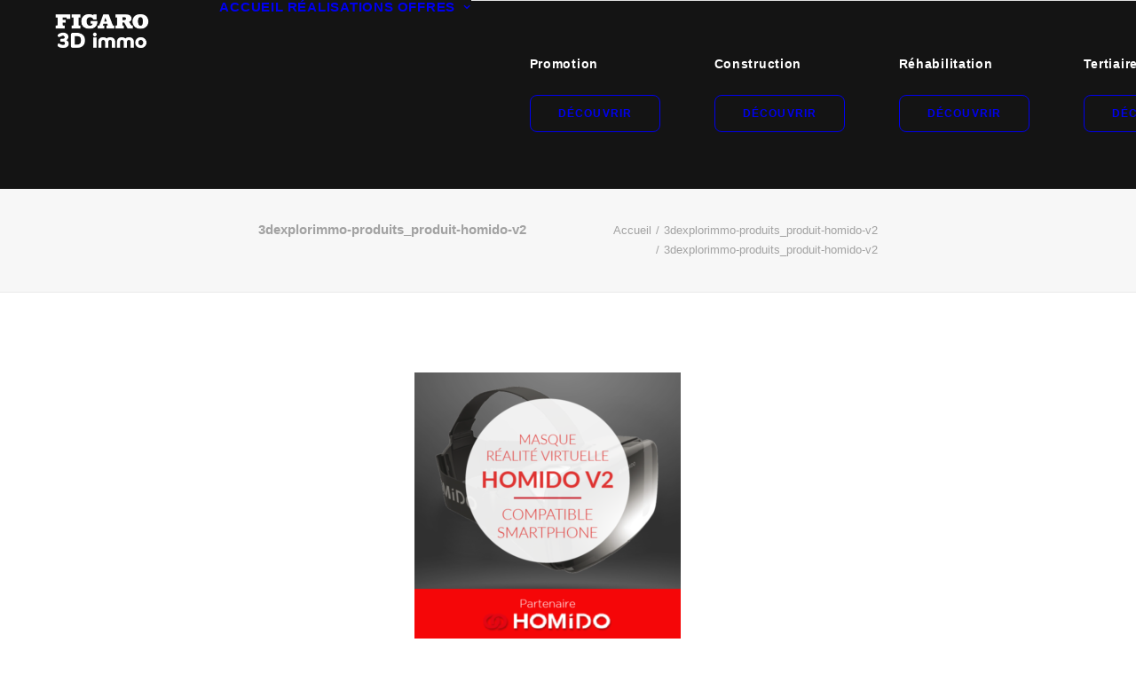

--- FILE ---
content_type: text/html; charset=UTF-8
request_url: https://plan3d.immo/3dexplorimmo-produits_produit-homido-v2/
body_size: 18325
content:
<!DOCTYPE html>
<html class="no-touch" lang="fr-FR" xmlns="http://www.w3.org/1999/xhtml">
<head>
<meta http-equiv="Content-Type" content="text/html; charset=UTF-8">
<meta name="viewport" content="width=device-width, initial-scale=1">
<link rel="profile" href="https://gmpg.org/xfn/11">
<link rel="pingback" href="https://plan3d.immo/xmlrpc.php">
<meta name='robots' content='index, follow, max-image-preview:large, max-snippet:-1, max-video-preview:-1' />

	<!-- This site is optimized with the Yoast SEO plugin v26.7 - https://yoast.com/wordpress/plugins/seo/ -->
	<title>3dexplorimmo-produits_produit-homido-v2 - Figaro 3D Immo</title>
	<link rel="canonical" href="https://plan3d.immo/3dexplorimmo-produits_produit-homido-v2/" />
	<meta property="og:locale" content="fr_FR" />
	<meta property="og:type" content="article" />
	<meta property="og:title" content="3dexplorimmo-produits_produit-homido-v2 - Figaro 3D Immo" />
	<meta property="og:url" content="https://plan3d.immo/3dexplorimmo-produits_produit-homido-v2/" />
	<meta property="og:site_name" content="Figaro 3D Immo" />
	<meta property="article:publisher" content="https://www.facebook.com/plan3dimmo" />
	<meta property="og:image" content="https://plan3d.immo/3dexplorimmo-produits_produit-homido-v2" />
	<meta property="og:image:width" content="600" />
	<meta property="og:image:height" content="600" />
	<meta property="og:image:type" content="image/png" />
	<meta name="twitter:card" content="summary_large_image" />
	<meta name="twitter:site" content="@plan3Dimmo" />
	<script type="application/ld+json" class="yoast-schema-graph">{"@context":"https://schema.org","@graph":[{"@type":"WebPage","@id":"https://plan3d.immo/3dexplorimmo-produits_produit-homido-v2/","url":"https://plan3d.immo/3dexplorimmo-produits_produit-homido-v2/","name":"3dexplorimmo-produits_produit-homido-v2 - Figaro 3D Immo","isPartOf":{"@id":"https://plan3d.immo/#website"},"primaryImageOfPage":{"@id":"https://plan3d.immo/3dexplorimmo-produits_produit-homido-v2/#primaryimage"},"image":{"@id":"https://plan3d.immo/3dexplorimmo-produits_produit-homido-v2/#primaryimage"},"thumbnailUrl":"https://plan3d.immo/wp-content/uploads/2017/08/3dexplorimmo-produits_produit-homido-v2-1.png","datePublished":"2017-08-07T10:03:11+00:00","inLanguage":"fr-FR","potentialAction":[{"@type":"ReadAction","target":["https://plan3d.immo/3dexplorimmo-produits_produit-homido-v2/"]}]},{"@type":"ImageObject","inLanguage":"fr-FR","@id":"https://plan3d.immo/3dexplorimmo-produits_produit-homido-v2/#primaryimage","url":"https://plan3d.immo/wp-content/uploads/2017/08/3dexplorimmo-produits_produit-homido-v2-1.png","contentUrl":"https://plan3d.immo/wp-content/uploads/2017/08/3dexplorimmo-produits_produit-homido-v2-1.png","width":600,"height":600},{"@type":"WebSite","@id":"https://plan3d.immo/#website","url":"https://plan3d.immo/","name":"Figaro 3D Immo","description":"Plan 3D et Visite Virtuelle 3D immobilier pour vendre rapidement vos biens","potentialAction":[{"@type":"SearchAction","target":{"@type":"EntryPoint","urlTemplate":"https://plan3d.immo/?s={search_term_string}"},"query-input":{"@type":"PropertyValueSpecification","valueRequired":true,"valueName":"search_term_string"}}],"inLanguage":"fr-FR"}]}</script>
	<!-- / Yoast SEO plugin. -->


<link rel="alternate" type="application/rss+xml" title="Figaro 3D Immo &raquo; Flux" href="https://plan3d.immo/feed/" />
<link rel="alternate" type="application/rss+xml" title="Figaro 3D Immo &raquo; Flux des commentaires" href="https://plan3d.immo/comments/feed/" />
<link rel="alternate" type="application/rss+xml" title="Figaro 3D Immo &raquo; 3dexplorimmo-produits_produit-homido-v2 Flux des commentaires" href="https://plan3d.immo/feed/?attachment_id=12847" />
<link rel="alternate" title="oEmbed (JSON)" type="application/json+oembed" href="https://plan3d.immo/wp-json/oembed/1.0/embed?url=https%3A%2F%2Fplan3d.immo%2F3dexplorimmo-produits_produit-homido-v2%2F" />
<link rel="alternate" title="oEmbed (XML)" type="text/xml+oembed" href="https://plan3d.immo/wp-json/oembed/1.0/embed?url=https%3A%2F%2Fplan3d.immo%2F3dexplorimmo-produits_produit-homido-v2%2F&#038;format=xml" />
<style id='wp-img-auto-sizes-contain-inline-css' type='text/css'>
img:is([sizes=auto i],[sizes^="auto," i]){contain-intrinsic-size:3000px 1500px}
/*# sourceURL=wp-img-auto-sizes-contain-inline-css */
</style>
<style id='wp-emoji-styles-inline-css' type='text/css'>

	img.wp-smiley, img.emoji {
		display: inline !important;
		border: none !important;
		box-shadow: none !important;
		height: 1em !important;
		width: 1em !important;
		margin: 0 0.07em !important;
		vertical-align: -0.1em !important;
		background: none !important;
		padding: 0 !important;
	}
/*# sourceURL=wp-emoji-styles-inline-css */
</style>
<style id='wp-block-library-inline-css' type='text/css'>
:root{--wp-block-synced-color:#7a00df;--wp-block-synced-color--rgb:122,0,223;--wp-bound-block-color:var(--wp-block-synced-color);--wp-editor-canvas-background:#ddd;--wp-admin-theme-color:#007cba;--wp-admin-theme-color--rgb:0,124,186;--wp-admin-theme-color-darker-10:#006ba1;--wp-admin-theme-color-darker-10--rgb:0,107,160.5;--wp-admin-theme-color-darker-20:#005a87;--wp-admin-theme-color-darker-20--rgb:0,90,135;--wp-admin-border-width-focus:2px}@media (min-resolution:192dpi){:root{--wp-admin-border-width-focus:1.5px}}.wp-element-button{cursor:pointer}:root .has-very-light-gray-background-color{background-color:#eee}:root .has-very-dark-gray-background-color{background-color:#313131}:root .has-very-light-gray-color{color:#eee}:root .has-very-dark-gray-color{color:#313131}:root .has-vivid-green-cyan-to-vivid-cyan-blue-gradient-background{background:linear-gradient(135deg,#00d084,#0693e3)}:root .has-purple-crush-gradient-background{background:linear-gradient(135deg,#34e2e4,#4721fb 50%,#ab1dfe)}:root .has-hazy-dawn-gradient-background{background:linear-gradient(135deg,#faaca8,#dad0ec)}:root .has-subdued-olive-gradient-background{background:linear-gradient(135deg,#fafae1,#67a671)}:root .has-atomic-cream-gradient-background{background:linear-gradient(135deg,#fdd79a,#004a59)}:root .has-nightshade-gradient-background{background:linear-gradient(135deg,#330968,#31cdcf)}:root .has-midnight-gradient-background{background:linear-gradient(135deg,#020381,#2874fc)}:root{--wp--preset--font-size--normal:16px;--wp--preset--font-size--huge:42px}.has-regular-font-size{font-size:1em}.has-larger-font-size{font-size:2.625em}.has-normal-font-size{font-size:var(--wp--preset--font-size--normal)}.has-huge-font-size{font-size:var(--wp--preset--font-size--huge)}.has-text-align-center{text-align:center}.has-text-align-left{text-align:left}.has-text-align-right{text-align:right}.has-fit-text{white-space:nowrap!important}#end-resizable-editor-section{display:none}.aligncenter{clear:both}.items-justified-left{justify-content:flex-start}.items-justified-center{justify-content:center}.items-justified-right{justify-content:flex-end}.items-justified-space-between{justify-content:space-between}.screen-reader-text{border:0;clip-path:inset(50%);height:1px;margin:-1px;overflow:hidden;padding:0;position:absolute;width:1px;word-wrap:normal!important}.screen-reader-text:focus{background-color:#ddd;clip-path:none;color:#444;display:block;font-size:1em;height:auto;left:5px;line-height:normal;padding:15px 23px 14px;text-decoration:none;top:5px;width:auto;z-index:100000}html :where(.has-border-color){border-style:solid}html :where([style*=border-top-color]){border-top-style:solid}html :where([style*=border-right-color]){border-right-style:solid}html :where([style*=border-bottom-color]){border-bottom-style:solid}html :where([style*=border-left-color]){border-left-style:solid}html :where([style*=border-width]){border-style:solid}html :where([style*=border-top-width]){border-top-style:solid}html :where([style*=border-right-width]){border-right-style:solid}html :where([style*=border-bottom-width]){border-bottom-style:solid}html :where([style*=border-left-width]){border-left-style:solid}html :where(img[class*=wp-image-]){height:auto;max-width:100%}:where(figure){margin:0 0 1em}html :where(.is-position-sticky){--wp-admin--admin-bar--position-offset:var(--wp-admin--admin-bar--height,0px)}@media screen and (max-width:600px){html :where(.is-position-sticky){--wp-admin--admin-bar--position-offset:0px}}

/*# sourceURL=wp-block-library-inline-css */
</style><style id='global-styles-inline-css' type='text/css'>
:root{--wp--preset--aspect-ratio--square: 1;--wp--preset--aspect-ratio--4-3: 4/3;--wp--preset--aspect-ratio--3-4: 3/4;--wp--preset--aspect-ratio--3-2: 3/2;--wp--preset--aspect-ratio--2-3: 2/3;--wp--preset--aspect-ratio--16-9: 16/9;--wp--preset--aspect-ratio--9-16: 9/16;--wp--preset--color--black: #000000;--wp--preset--color--cyan-bluish-gray: #abb8c3;--wp--preset--color--white: #ffffff;--wp--preset--color--pale-pink: #f78da7;--wp--preset--color--vivid-red: #cf2e2e;--wp--preset--color--luminous-vivid-orange: #ff6900;--wp--preset--color--luminous-vivid-amber: #fcb900;--wp--preset--color--light-green-cyan: #7bdcb5;--wp--preset--color--vivid-green-cyan: #00d084;--wp--preset--color--pale-cyan-blue: #8ed1fc;--wp--preset--color--vivid-cyan-blue: #0693e3;--wp--preset--color--vivid-purple: #9b51e0;--wp--preset--gradient--vivid-cyan-blue-to-vivid-purple: linear-gradient(135deg,rgb(6,147,227) 0%,rgb(155,81,224) 100%);--wp--preset--gradient--light-green-cyan-to-vivid-green-cyan: linear-gradient(135deg,rgb(122,220,180) 0%,rgb(0,208,130) 100%);--wp--preset--gradient--luminous-vivid-amber-to-luminous-vivid-orange: linear-gradient(135deg,rgb(252,185,0) 0%,rgb(255,105,0) 100%);--wp--preset--gradient--luminous-vivid-orange-to-vivid-red: linear-gradient(135deg,rgb(255,105,0) 0%,rgb(207,46,46) 100%);--wp--preset--gradient--very-light-gray-to-cyan-bluish-gray: linear-gradient(135deg,rgb(238,238,238) 0%,rgb(169,184,195) 100%);--wp--preset--gradient--cool-to-warm-spectrum: linear-gradient(135deg,rgb(74,234,220) 0%,rgb(151,120,209) 20%,rgb(207,42,186) 40%,rgb(238,44,130) 60%,rgb(251,105,98) 80%,rgb(254,248,76) 100%);--wp--preset--gradient--blush-light-purple: linear-gradient(135deg,rgb(255,206,236) 0%,rgb(152,150,240) 100%);--wp--preset--gradient--blush-bordeaux: linear-gradient(135deg,rgb(254,205,165) 0%,rgb(254,45,45) 50%,rgb(107,0,62) 100%);--wp--preset--gradient--luminous-dusk: linear-gradient(135deg,rgb(255,203,112) 0%,rgb(199,81,192) 50%,rgb(65,88,208) 100%);--wp--preset--gradient--pale-ocean: linear-gradient(135deg,rgb(255,245,203) 0%,rgb(182,227,212) 50%,rgb(51,167,181) 100%);--wp--preset--gradient--electric-grass: linear-gradient(135deg,rgb(202,248,128) 0%,rgb(113,206,126) 100%);--wp--preset--gradient--midnight: linear-gradient(135deg,rgb(2,3,129) 0%,rgb(40,116,252) 100%);--wp--preset--font-size--small: 13px;--wp--preset--font-size--medium: 20px;--wp--preset--font-size--large: 36px;--wp--preset--font-size--x-large: 42px;--wp--preset--spacing--20: 0.44rem;--wp--preset--spacing--30: 0.67rem;--wp--preset--spacing--40: 1rem;--wp--preset--spacing--50: 1.5rem;--wp--preset--spacing--60: 2.25rem;--wp--preset--spacing--70: 3.38rem;--wp--preset--spacing--80: 5.06rem;--wp--preset--shadow--natural: 6px 6px 9px rgba(0, 0, 0, 0.2);--wp--preset--shadow--deep: 12px 12px 50px rgba(0, 0, 0, 0.4);--wp--preset--shadow--sharp: 6px 6px 0px rgba(0, 0, 0, 0.2);--wp--preset--shadow--outlined: 6px 6px 0px -3px rgb(255, 255, 255), 6px 6px rgb(0, 0, 0);--wp--preset--shadow--crisp: 6px 6px 0px rgb(0, 0, 0);}:where(.is-layout-flex){gap: 0.5em;}:where(.is-layout-grid){gap: 0.5em;}body .is-layout-flex{display: flex;}.is-layout-flex{flex-wrap: wrap;align-items: center;}.is-layout-flex > :is(*, div){margin: 0;}body .is-layout-grid{display: grid;}.is-layout-grid > :is(*, div){margin: 0;}:where(.wp-block-columns.is-layout-flex){gap: 2em;}:where(.wp-block-columns.is-layout-grid){gap: 2em;}:where(.wp-block-post-template.is-layout-flex){gap: 1.25em;}:where(.wp-block-post-template.is-layout-grid){gap: 1.25em;}.has-black-color{color: var(--wp--preset--color--black) !important;}.has-cyan-bluish-gray-color{color: var(--wp--preset--color--cyan-bluish-gray) !important;}.has-white-color{color: var(--wp--preset--color--white) !important;}.has-pale-pink-color{color: var(--wp--preset--color--pale-pink) !important;}.has-vivid-red-color{color: var(--wp--preset--color--vivid-red) !important;}.has-luminous-vivid-orange-color{color: var(--wp--preset--color--luminous-vivid-orange) !important;}.has-luminous-vivid-amber-color{color: var(--wp--preset--color--luminous-vivid-amber) !important;}.has-light-green-cyan-color{color: var(--wp--preset--color--light-green-cyan) !important;}.has-vivid-green-cyan-color{color: var(--wp--preset--color--vivid-green-cyan) !important;}.has-pale-cyan-blue-color{color: var(--wp--preset--color--pale-cyan-blue) !important;}.has-vivid-cyan-blue-color{color: var(--wp--preset--color--vivid-cyan-blue) !important;}.has-vivid-purple-color{color: var(--wp--preset--color--vivid-purple) !important;}.has-black-background-color{background-color: var(--wp--preset--color--black) !important;}.has-cyan-bluish-gray-background-color{background-color: var(--wp--preset--color--cyan-bluish-gray) !important;}.has-white-background-color{background-color: var(--wp--preset--color--white) !important;}.has-pale-pink-background-color{background-color: var(--wp--preset--color--pale-pink) !important;}.has-vivid-red-background-color{background-color: var(--wp--preset--color--vivid-red) !important;}.has-luminous-vivid-orange-background-color{background-color: var(--wp--preset--color--luminous-vivid-orange) !important;}.has-luminous-vivid-amber-background-color{background-color: var(--wp--preset--color--luminous-vivid-amber) !important;}.has-light-green-cyan-background-color{background-color: var(--wp--preset--color--light-green-cyan) !important;}.has-vivid-green-cyan-background-color{background-color: var(--wp--preset--color--vivid-green-cyan) !important;}.has-pale-cyan-blue-background-color{background-color: var(--wp--preset--color--pale-cyan-blue) !important;}.has-vivid-cyan-blue-background-color{background-color: var(--wp--preset--color--vivid-cyan-blue) !important;}.has-vivid-purple-background-color{background-color: var(--wp--preset--color--vivid-purple) !important;}.has-black-border-color{border-color: var(--wp--preset--color--black) !important;}.has-cyan-bluish-gray-border-color{border-color: var(--wp--preset--color--cyan-bluish-gray) !important;}.has-white-border-color{border-color: var(--wp--preset--color--white) !important;}.has-pale-pink-border-color{border-color: var(--wp--preset--color--pale-pink) !important;}.has-vivid-red-border-color{border-color: var(--wp--preset--color--vivid-red) !important;}.has-luminous-vivid-orange-border-color{border-color: var(--wp--preset--color--luminous-vivid-orange) !important;}.has-luminous-vivid-amber-border-color{border-color: var(--wp--preset--color--luminous-vivid-amber) !important;}.has-light-green-cyan-border-color{border-color: var(--wp--preset--color--light-green-cyan) !important;}.has-vivid-green-cyan-border-color{border-color: var(--wp--preset--color--vivid-green-cyan) !important;}.has-pale-cyan-blue-border-color{border-color: var(--wp--preset--color--pale-cyan-blue) !important;}.has-vivid-cyan-blue-border-color{border-color: var(--wp--preset--color--vivid-cyan-blue) !important;}.has-vivid-purple-border-color{border-color: var(--wp--preset--color--vivid-purple) !important;}.has-vivid-cyan-blue-to-vivid-purple-gradient-background{background: var(--wp--preset--gradient--vivid-cyan-blue-to-vivid-purple) !important;}.has-light-green-cyan-to-vivid-green-cyan-gradient-background{background: var(--wp--preset--gradient--light-green-cyan-to-vivid-green-cyan) !important;}.has-luminous-vivid-amber-to-luminous-vivid-orange-gradient-background{background: var(--wp--preset--gradient--luminous-vivid-amber-to-luminous-vivid-orange) !important;}.has-luminous-vivid-orange-to-vivid-red-gradient-background{background: var(--wp--preset--gradient--luminous-vivid-orange-to-vivid-red) !important;}.has-very-light-gray-to-cyan-bluish-gray-gradient-background{background: var(--wp--preset--gradient--very-light-gray-to-cyan-bluish-gray) !important;}.has-cool-to-warm-spectrum-gradient-background{background: var(--wp--preset--gradient--cool-to-warm-spectrum) !important;}.has-blush-light-purple-gradient-background{background: var(--wp--preset--gradient--blush-light-purple) !important;}.has-blush-bordeaux-gradient-background{background: var(--wp--preset--gradient--blush-bordeaux) !important;}.has-luminous-dusk-gradient-background{background: var(--wp--preset--gradient--luminous-dusk) !important;}.has-pale-ocean-gradient-background{background: var(--wp--preset--gradient--pale-ocean) !important;}.has-electric-grass-gradient-background{background: var(--wp--preset--gradient--electric-grass) !important;}.has-midnight-gradient-background{background: var(--wp--preset--gradient--midnight) !important;}.has-small-font-size{font-size: var(--wp--preset--font-size--small) !important;}.has-medium-font-size{font-size: var(--wp--preset--font-size--medium) !important;}.has-large-font-size{font-size: var(--wp--preset--font-size--large) !important;}.has-x-large-font-size{font-size: var(--wp--preset--font-size--x-large) !important;}
/*# sourceURL=global-styles-inline-css */
</style>

<style id='classic-theme-styles-inline-css' type='text/css'>
/*! This file is auto-generated */
.wp-block-button__link{color:#fff;background-color:#32373c;border-radius:9999px;box-shadow:none;text-decoration:none;padding:calc(.667em + 2px) calc(1.333em + 2px);font-size:1.125em}.wp-block-file__button{background:#32373c;color:#fff;text-decoration:none}
/*# sourceURL=/wp-includes/css/classic-themes.min.css */
</style>
<link rel='stylesheet' id='contact-form-7-css' href='https://plan3d.immo/wp-content/plugins/contact-form-7/includes/css/styles.css?ver=6.1.4' type='text/css' media='all' />
<link rel='stylesheet' id='cf7msm_styles-css' href='https://plan3d.immo/wp-content/plugins/contact-form-7-multi-step-module/resources/cf7msm.css?ver=4.5' type='text/css' media='all' />
<link rel='stylesheet' id='uncode-privacy-css' href='https://plan3d.immo/wp-content/plugins/uncode-privacy/assets/css/uncode-privacy-public.css?ver=2.2.7' type='text/css' media='all' />
<link rel='stylesheet' id='uncode-style-css' href='https://plan3d.immo/wp-content/themes/uncode/library/css/style.css?ver=51032810' type='text/css' media='all' />
<style id='uncode-style-inline-css' type='text/css'>

@media (max-width: 959px) { .navbar-brand > * { height: 40px !important;}}
@media (min-width: 960px) { 
		.limit-width { max-width: 60%; margin: auto;}
		.menu-container:not(.grid-filters) .menu-horizontal ul.menu-smart .megamenu-block-wrapper > .vc_row[data-parent="true"].limit-width:not(.row-parent-limit) { max-width: calc(60% - 72px); }
		}
.menu-primary ul.menu-smart > li > a, .menu-primary ul.menu-smart li.dropdown > a, .menu-primary ul.menu-smart li.mega-menu > a, .vmenu-container ul.menu-smart > li > a, .vmenu-container ul.menu-smart li.dropdown > a { text-transform: uppercase; }
body.menu-custom-padding .col-lg-0.logo-container, body.menu-custom-padding .col-lg-2.logo-container, body.menu-custom-padding .col-lg-12 .logo-container, body.menu-custom-padding .col-lg-4.logo-container { padding-top: 0px; padding-bottom: 0px; }
body.menu-custom-padding .col-lg-0.logo-container.shrinked, body.menu-custom-padding .col-lg-2.logo-container.shrinked, body.menu-custom-padding .col-lg-12 .logo-container.shrinked, body.menu-custom-padding .col-lg-4.logo-container.shrinked { padding-top: 0px; padding-bottom: 0px; }
@media (max-width: 959px) { body.menu-custom-padding .menu-container .logo-container { padding-top: 9px !important; padding-bottom: 9px !important; } }
#changer-back-color { transition: background-color 1000ms cubic-bezier(0.25, 1, 0.5, 1) !important; } #changer-back-color > div { transition: opacity 1000ms cubic-bezier(0.25, 1, 0.5, 1) !important; } body.bg-changer-init.disable-hover .main-wrapper .style-light,  body.bg-changer-init.disable-hover .main-wrapper .style-light h1,  body.bg-changer-init.disable-hover .main-wrapper .style-light h2, body.bg-changer-init.disable-hover .main-wrapper .style-light h3, body.bg-changer-init.disable-hover .main-wrapper .style-light h4, body.bg-changer-init.disable-hover .main-wrapper .style-light h5, body.bg-changer-init.disable-hover .main-wrapper .style-light h6, body.bg-changer-init.disable-hover .main-wrapper .style-light a, body.bg-changer-init.disable-hover .main-wrapper .style-dark, body.bg-changer-init.disable-hover .main-wrapper .style-dark h1, body.bg-changer-init.disable-hover .main-wrapper .style-dark h2, body.bg-changer-init.disable-hover .main-wrapper .style-dark h3, body.bg-changer-init.disable-hover .main-wrapper .style-dark h4, body.bg-changer-init.disable-hover .main-wrapper .style-dark h5, body.bg-changer-init.disable-hover .main-wrapper .style-dark h6, body.bg-changer-init.disable-hover .main-wrapper .style-dark a { transition: color 1000ms cubic-bezier(0.25, 1, 0.5, 1) !important; }
/*# sourceURL=uncode-style-inline-css */
</style>
<link rel='stylesheet' id='uncode-custom-style-css' href='https://plan3d.immo/wp-content/themes/uncode/library/css/style-custom.css?ver=1828684237' type='text/css' media='all' />
<style id='uncode-custom-style-inline-css' type='text/css'>
.style-text_color-179599-bg { background:rgb(240, 127, 35); }.after-bg-text_color-179599-color { background:rgb(240, 127, 35); }.btn-text_color-179599 { color:#ffffff !important; background:rgb(240, 127, 35);border-image:rgb(240, 127, 35);}.text-text_color-179599-color > * { color:rgb(240, 127, 35) !important; }.text-text_color-179599-color:before { color:rgb(240, 127, 35); }.text-text_color-179599-color > * { -webkit-text-fill-color:transparent !important; -webkit-background-clip:text !important; background:rgb(240, 127, 35); }.text-text_color-179599-color:before { -webkit-text-fill-color:transparent !important; -webkit-background-clip:text !important; background:rgb(240, 127, 35); }
.row-menu:hover {background-color:rgb(0,0,0) ; transition:background-color 0.8s ease-in-out;}
/*# sourceURL=uncode-custom-style-inline-css */
</style>
<link rel='stylesheet' id='child-style-css' href='https://plan3d.immo/wp-content/themes/uncode-child/style.css?ver=51032810' type='text/css' media='all' />
<link rel='stylesheet' id='uncode-icons-css' href='https://plan3d.immo/wp-content/themes/uncode/library/css/uncode-icons.css?ver=1828684237' type='text/css' media='all' />
<link rel='stylesheet' id='sib-front-css-css' href='https://plan3d.immo/wp-content/plugins/mailin/css/mailin-front.css?ver=6.9' type='text/css' media='all' />
<script type="text/javascript" src="https://plan3d.immo/wp-includes/js/jquery/jquery.min.js?ver=3.7.1" id="jquery-core-js"></script>
<script type="text/javascript" src="https://plan3d.immo/wp-includes/js/jquery/jquery-migrate.min.js?ver=3.4.1" id="jquery-migrate-js"></script>
<script type="text/javascript" src="//plan3d.immo/wp-content/plugins/revslider/sr6/assets/js/rbtools.min.js?ver=6.7.38" async id="tp-tools-js"></script>
<script type="text/javascript" src="//plan3d.immo/wp-content/plugins/revslider/sr6/assets/js/rs6.min.js?ver=6.7.38" async id="revmin-js"></script>
<script type="text/javascript" id="uncode-init-js-extra">
/* <![CDATA[ */
var SiteParameters = {"days":"jours","hours":"heures","minutes":"minutes","seconds":"secondes","constant_scroll":"on","scroll_speed":"2","parallax_factor":"0.25","loading":"Chargement...","slide_name":"slide","slide_footer":"footer","ajax_url":"https://plan3d.immo/wp-admin/admin-ajax.php","nonce_adaptive_images":"7eb4c5bafb","nonce_srcset_async":"0c0f91a55d","enable_debug":"","block_mobile_videos":"","is_frontend_editor":"","main_width":["60","%"],"mobile_parallax_allowed":"","listen_for_screen_update":"1","wireframes_plugin_active":"1","sticky_elements":"off","resize_quality":"90","register_metadata":"","bg_changer_time":"1000","update_wc_fragments":"1","optimize_shortpixel_image":"","menu_mobile_offcanvas_gap":"45","custom_cursor_selector":"[href], .trigger-overlay, .owl-next, .owl-prev, .owl-dot, input[type=\"submit\"], input[type=\"checkbox\"], button[type=\"submit\"], a[class^=\"ilightbox\"], .ilightbox-thumbnail, .ilightbox-prev, .ilightbox-next, .overlay-close, .unmodal-close, .qty-inset \u003E span, .share-button li, .uncode-post-titles .tmb.tmb-click-area, .btn-link, .tmb-click-row .t-inside, .lg-outer button, .lg-thumb img, a[data-lbox], .uncode-close-offcanvas-overlay, .uncode-nav-next, .uncode-nav-prev, .uncode-nav-index","mobile_parallax_animation":"","lbox_enhanced":"","native_media_player":"","vimeoPlayerParams":"?autoplay=0","ajax_filter_key_search":"key","ajax_filter_key_unfilter":"unfilter","index_pagination_disable_scroll":"","index_pagination_scroll_to":"","uncode_wc_popup_cart_qty":"","disable_hover_hack":"","uncode_nocookie":"","menuHideOnClick":"1","menuShowOnClick":"","smoothScroll":"off","smoothScrollDisableHover":"","smoothScrollQuery":"960","uncode_force_onepage_dots":"","uncode_smooth_scroll_safe":"","uncode_lb_add_galleries":", .gallery","uncode_lb_add_items":", .gallery .gallery-item a","uncode_prev_label":"Previous","uncode_next_label":"Suivant","uncode_slide_label":"Slide","uncode_share_label":"Share on %","uncode_has_ligatures":"","uncode_is_accessible":"","uncode_carousel_itemSelector":"*:not(.hidden)","uncode_limit_width":"60%"};
//# sourceURL=uncode-init-js-extra
/* ]]> */
</script>
<script type="text/javascript" src="https://plan3d.immo/wp-content/themes/uncode/library/js/init.js?ver=1828684237" id="uncode-init-js"></script>
<script type="text/javascript" id="sib-front-js-js-extra">
/* <![CDATA[ */
var sibErrMsg = {"invalidMail":"Veuillez entrer une adresse e-mail valide.","requiredField":"Veuillez compl\u00e9ter les champs obligatoires.","invalidDateFormat":"Veuillez entrer une date valide.","invalidSMSFormat":"Veuillez entrer une num\u00e9ro de t\u00e9l\u00e9phone valide."};
var ajax_sib_front_object = {"ajax_url":"https://plan3d.immo/wp-admin/admin-ajax.php","ajax_nonce":"59e7b773b9","flag_url":"https://plan3d.immo/wp-content/plugins/mailin/img/flags/"};
//# sourceURL=sib-front-js-js-extra
/* ]]> */
</script>
<script type="text/javascript" src="https://plan3d.immo/wp-content/plugins/mailin/js/mailin-front.js?ver=1768485099" id="sib-front-js-js"></script>
<script></script><link rel="https://api.w.org/" href="https://plan3d.immo/wp-json/" /><link rel="alternate" title="JSON" type="application/json" href="https://plan3d.immo/wp-json/wp/v2/media/12847" /><link rel="EditURI" type="application/rsd+xml" title="RSD" href="https://plan3d.immo/xmlrpc.php?rsd" />
<meta name="generator" content="WordPress 6.9" />
<link rel='shortlink' href='https://plan3d.immo/?p=12847' />
<style type="text/css">.recentcomments a{display:inline !important;padding:0 !important;margin:0 !important;}</style><script type="text/javascript" src="https://cdn.brevo.com/js/sdk-loader.js" async></script>
<script type="text/javascript">
  window.Brevo = window.Brevo || [];
  window.Brevo.push(['init', {"client_key":"rogegu6rodfjnzro789nf","email_id":null,"push":{"customDomain":"https:\/\/plan3d.immo\/wp-content\/plugins\/mailin\/"},"service_worker_url":"wonderpush-worker-loader.min.js?webKey=59a406fe3b6d1706503dc6b59dbfc4f5c93541c9bdc1f9132df1103fe79e9eac","frame_url":"brevo-frame.html"}]);
</script><script type="text/javascript" src="https://cdn.by.wonderpush.com/sdk/1.1/wonderpush-loader.min.js" async></script>
<script type="text/javascript">
  window.WonderPush = window.WonderPush || [];
  window.WonderPush.push(['init', {"customDomain":"https:\/\/plan3d.immo\/wp-content\/plugins\/mailin\/","serviceWorkerUrl":"wonderpush-worker-loader.min.js?webKey=59a406fe3b6d1706503dc6b59dbfc4f5c93541c9bdc1f9132df1103fe79e9eac","frameUrl":"wonderpush.min.html","webKey":"59a406fe3b6d1706503dc6b59dbfc4f5c93541c9bdc1f9132df1103fe79e9eac"}]);
</script><meta name="generator" content="Powered by Slider Revolution 6.7.38 - responsive, Mobile-Friendly Slider Plugin for WordPress with comfortable drag and drop interface." />
<link rel="icon" href="https://plan3d.immo/wp-content/uploads/2022/09/cropped-logo-figaro3dimmo-sq-colorbg@2x-32x32.jpg" sizes="32x32" />
<link rel="icon" href="https://plan3d.immo/wp-content/uploads/2022/09/cropped-logo-figaro3dimmo-sq-colorbg@2x-192x192.jpg" sizes="192x192" />
<link rel="apple-touch-icon" href="https://plan3d.immo/wp-content/uploads/2022/09/cropped-logo-figaro3dimmo-sq-colorbg@2x-180x180.jpg" />
<meta name="msapplication-TileImage" content="https://plan3d.immo/wp-content/uploads/2022/09/cropped-logo-figaro3dimmo-sq-colorbg@2x-270x270.jpg" />
<script>function setREVStartSize(e){
			//window.requestAnimationFrame(function() {
				window.RSIW = window.RSIW===undefined ? window.innerWidth : window.RSIW;
				window.RSIH = window.RSIH===undefined ? window.innerHeight : window.RSIH;
				try {
					var pw = document.getElementById(e.c).parentNode.offsetWidth,
						newh;
					pw = pw===0 || isNaN(pw) || (e.l=="fullwidth" || e.layout=="fullwidth") ? window.RSIW : pw;
					e.tabw = e.tabw===undefined ? 0 : parseInt(e.tabw);
					e.thumbw = e.thumbw===undefined ? 0 : parseInt(e.thumbw);
					e.tabh = e.tabh===undefined ? 0 : parseInt(e.tabh);
					e.thumbh = e.thumbh===undefined ? 0 : parseInt(e.thumbh);
					e.tabhide = e.tabhide===undefined ? 0 : parseInt(e.tabhide);
					e.thumbhide = e.thumbhide===undefined ? 0 : parseInt(e.thumbhide);
					e.mh = e.mh===undefined || e.mh=="" || e.mh==="auto" ? 0 : parseInt(e.mh,0);
					if(e.layout==="fullscreen" || e.l==="fullscreen")
						newh = Math.max(e.mh,window.RSIH);
					else{
						e.gw = Array.isArray(e.gw) ? e.gw : [e.gw];
						for (var i in e.rl) if (e.gw[i]===undefined || e.gw[i]===0) e.gw[i] = e.gw[i-1];
						e.gh = e.el===undefined || e.el==="" || (Array.isArray(e.el) && e.el.length==0)? e.gh : e.el;
						e.gh = Array.isArray(e.gh) ? e.gh : [e.gh];
						for (var i in e.rl) if (e.gh[i]===undefined || e.gh[i]===0) e.gh[i] = e.gh[i-1];
											
						var nl = new Array(e.rl.length),
							ix = 0,
							sl;
						e.tabw = e.tabhide>=pw ? 0 : e.tabw;
						e.thumbw = e.thumbhide>=pw ? 0 : e.thumbw;
						e.tabh = e.tabhide>=pw ? 0 : e.tabh;
						e.thumbh = e.thumbhide>=pw ? 0 : e.thumbh;
						for (var i in e.rl) nl[i] = e.rl[i]<window.RSIW ? 0 : e.rl[i];
						sl = nl[0];
						for (var i in nl) if (sl>nl[i] && nl[i]>0) { sl = nl[i]; ix=i;}
						var m = pw>(e.gw[ix]+e.tabw+e.thumbw) ? 1 : (pw-(e.tabw+e.thumbw)) / (e.gw[ix]);
						newh =  (e.gh[ix] * m) + (e.tabh + e.thumbh);
					}
					var el = document.getElementById(e.c);
					if (el!==null && el) el.style.height = newh+"px";
					el = document.getElementById(e.c+"_wrapper");
					if (el!==null && el) {
						el.style.height = newh+"px";
						el.style.display = "block";
					}
				} catch(e){
					console.log("Failure at Presize of Slider:" + e)
				}
			//});
		  };</script>
<noscript><style> .wpb_animate_when_almost_visible { opacity: 1; }</style></noscript><link rel='stylesheet' id='rs-plugin-settings-css' href='//plan3d.immo/wp-content/plugins/revslider/sr6/assets/css/rs6.css?ver=6.7.38' type='text/css' media='all' />
<style id='rs-plugin-settings-inline-css' type='text/css'>
#rs-demo-id {}
/*# sourceURL=rs-plugin-settings-inline-css */
</style>
</head>
<body class="attachment wp-singular attachment-template-default single single-attachment postid-12847 attachmentid-12847 attachment-png wp-theme-uncode wp-child-theme-uncode-child hormenu-position-left megamenu-full-submenu hmenu hmenu-position-center header-full-width main-center-align menu-custom-padding menu-mobile-default menu-has-cta mobile-parallax-not-allowed ilb-no-bounce unreg uncode-btn-round qw-body-scroll-disabled megamenu-side-to-side menu-sticky-fix no-qty-fx wpb-js-composer js-comp-ver-8.7.1.2 vc_responsive" data-border="0">

			<div id="vh_layout_help"></div><div class="body-borders" data-border="0"><div class="top-border body-border-shadow"></div><div class="right-border body-border-shadow"></div><div class="bottom-border body-border-shadow"></div><div class="left-border body-border-shadow"></div><div class="top-border style-light-bg"></div><div class="right-border style-light-bg"></div><div class="bottom-border style-light-bg"></div><div class="left-border style-light-bg"></div></div>	<div class="box-wrapper">
		<div class="box-container">
		<script type="text/javascript" id="initBox">UNCODE.initBox();</script>
		<div class="menu-wrapper menu-sticky">
													
													<header id="masthead" class="navbar menu-primary menu-dark submenu-light menu-transparent menu-add-padding style-dark-original single-h-padding menu-absolute menu-with-logo">
														<div class="menu-container menu-hide style-gris-dark-bg menu-no-borders" role="navigation">
															<div class="row-menu">
																<div class="row-menu-inner">
																	<div id="logo-container-mobile" class="col-lg-0 logo-container middle">
																		<div id="main-logo" class="navbar-header style-dark">
																			<a href="https://plan3d.immo/" class="navbar-brand" data-padding-shrink ="0" data-minheight="30" aria-label="Figaro 3D Immo"><div class="logo-image main-logo logo-skinnable" data-maxheight="70" style="height: 70px;"><img fetchpriority="high" decoding="async" src="https://plan3d.immo/wp-content/uploads/2025/05/logo-figaro3dimmo-large-white-nobg.png" alt="logo" width="612" height="264" class="img-responsive" /></div></a>
																		</div>
																		<div class="mmb-container"><div class="mobile-additional-icons"></div><div class="mobile-menu-button mobile-menu-button-dark lines-button" aria-label="Toggle menu" role="button" tabindex="0"><span class="lines"><span></span></span></div></div>
																	</div>
																	<div class="col-lg-12 main-menu-container middle">
																		<div class="menu-horizontal menu-sub-enhanced">
																			<div class="menu-horizontal-inner">
																				<div class="nav navbar-nav navbar-main navbar-nav-first"><ul id="menu-2025" class="menu-primary-inner menu-smart sm" role="menu"><li role="menuitem"  id="menu-item-65058" class="menu-item menu-item-type-post_type menu-item-object-page menu-item-home depth-0 menu-item-65058 menu-item-link"><a href="https://plan3d.immo/">Accueil<i class="fa fa-angle-right fa-dropdown"></i></a></li>
<li role="menuitem"  id="menu-item-65088" class="menu-item menu-item-type-post_type menu-item-object-page depth-0 menu-item-65088 menu-item-link"><a href="https://plan3d.immo/realisations/">Réalisations<i class="fa fa-angle-right fa-dropdown"></i></a></li>
<li role="menuitem"  id="menu-item-65060" class="mega-menu menu-item menu-item-type-post_type menu-item-object-page menu-item-has-children depth-0 menu-item-65060 dropdown menu-item-link"><a href="https://plan3d.immo/secteurs-activite/" data-toggle="dropdown" class="dropdown-toggle" data-type="title">Offres<i class="fa fa-angle-down fa-dropdown"></i></a>
<ul role="menu" class="mega-menu-inner un-submenu need-focus in-mega mega-menu-six " data-lenis-prevent>
	<li role="menuitem"  id="menu-item-65076" class="menu-item menu-item-type-custom menu-item-object-custom menu-item-has-children depth-1 menu-item-65076 dropdown"><a href="#" role="button" data-type="title">Promotion<i class="fa fa-angle-down fa-dropdown"></i></a>
	<ul role="menu" class="drop-menu un-submenu " data-lenis-prevent>
		<li role="menuitem"  id="menu-item-65072" class="menu-item-button"><a href="https://plan3d.immo/promoteurs-immobiliers/"><div class="menu-btn-table"><div class="menu-btn-cell"><div class="menu-item menu-item-type-post_type menu-item-object-page depth-2 menu-item-65072 menu-btn-container btn"><span>Découvrir</span></div></div></div></a></li>
	</ul>
</li>
	<li role="menuitem"  id="menu-item-65078" class="menu-item menu-item-type-custom menu-item-object-custom menu-item-has-children depth-1 menu-item-65078 dropdown"><a href="#" role="button" data-type="title">Construction<i class="fa fa-angle-down fa-dropdown"></i></a>
	<ul role="menu" class="drop-menu un-submenu " data-lenis-prevent>
		<li role="menuitem"  id="menu-item-65074" class="menu-item-button"><a href="https://plan3d.immo/constructeurs-maisons-individuelles/"><div class="menu-btn-table"><div class="menu-btn-cell"><div class="menu-item menu-item-type-post_type menu-item-object-page depth-2 menu-item-65074 menu-btn-container btn"><span>Découvrir</span></div></div></div></a></li>
	</ul>
</li>
	<li role="menuitem"  id="menu-item-65080" class="menu-item menu-item-type-custom menu-item-object-custom menu-item-has-children depth-1 menu-item-65080 dropdown"><a href="#" role="button" data-type="title">Réhabilitation<i class="fa fa-angle-down fa-dropdown"></i></a>
	<ul role="menu" class="drop-menu un-submenu " data-lenis-prevent>
		<li role="menuitem"  id="menu-item-65064" class="menu-item-button"><a href="https://plan3d.immo/visualisation-3d-pour-vos-projets-de-rehabilitation/"><div class="menu-btn-table"><div class="menu-btn-cell"><div class="menu-item menu-item-type-post_type menu-item-object-page depth-2 menu-item-65064 menu-btn-container btn"><span>Découvrir</span></div></div></div></a></li>
	</ul>
</li>
	<li role="menuitem"  id="menu-item-65082" class="menu-item menu-item-type-custom menu-item-object-custom menu-item-has-children depth-1 menu-item-65082 dropdown"><a href="#" role="button" data-type="title">Tertiaire<i class="fa fa-angle-down fa-dropdown"></i></a>
	<ul role="menu" class="drop-menu un-submenu " data-lenis-prevent>
		<li role="menuitem"  id="menu-item-65066" class="menu-item-button"><a href="https://plan3d.immo/secteur-tertiaire/"><div class="menu-btn-table"><div class="menu-btn-cell"><div class="menu-item menu-item-type-post_type menu-item-object-page depth-2 menu-item-65066 menu-btn-container btn"><span>Découvrir</span></div></div></div></a></li>
	</ul>
</li>
	<li role="menuitem"  id="menu-item-65084" class="menu-item menu-item-type-custom menu-item-object-custom menu-item-has-children depth-1 menu-item-65084 dropdown"><a href="#" role="button" data-type="title">Industrie<i class="fa fa-angle-down fa-dropdown"></i></a>
	<ul role="menu" class="drop-menu un-submenu " data-lenis-prevent>
		<li role="menuitem"  id="menu-item-65068" class="menu-item-button"><a href="https://plan3d.immo/secteur-industriel/"><div class="menu-btn-table"><div class="menu-btn-cell"><div class="menu-item menu-item-type-post_type menu-item-object-page depth-2 menu-item-65068 menu-btn-container btn"><span>Découvrir</span></div></div></div></a></li>
	</ul>
</li>
	<li role="menuitem"  id="menu-item-65086" class="menu-item menu-item-type-custom menu-item-object-custom menu-item-has-children depth-1 menu-item-65086 dropdown"><a href="#" role="button" data-type="title">Agence Immo<i class="fa fa-angle-down fa-dropdown"></i></a>
	<ul role="menu" class="drop-menu un-submenu " data-lenis-prevent>
		<li role="menuitem"  id="menu-item-65070" class="menu-item-button"><a href="https://plan3d.immo/relooking-plans-3d-pour-agents-immobiliers/"><div class="menu-btn-table"><div class="menu-btn-cell"><div class="menu-item menu-item-type-post_type menu-item-object-page depth-2 menu-item-65070 menu-btn-container btn"><span>Découvrir</span></div></div></div></a></li>
	</ul>
</li>
</ul>
</li>
<li role="menuitem"  id="menu-item-65062" class="menu-item menu-item-type-post_type menu-item-object-page depth-0 menu-item-65062 menu-item-link"><a href="https://plan3d.immo/nous-contacter/">Contacts<i class="fa fa-angle-right fa-dropdown"></i></a></li>
</ul></div><div class="nav navbar-nav navbar-cta"><ul id="menu-cta" class="menu-cta-inner menu-smart sm" role="menu"><li role="menuitem"  id="menu-item-48350" class="menu-item-button"><a href="https://boutique.plan3d.immo"><div class="menu-btn-table"><div class="menu-btn-cell"><div class="menu-item menu-item-type-custom menu-item-object-custom depth-0 menu-item-48350 menu-btn-container btn"><span><i class="menu-icon fa fa-shopping-cart"></i>Boutique</span></div></div></div></a></li>
</ul></div><div class="uncode-close-offcanvas-mobile lines-button close navbar-mobile-el"><span class="lines"></span></div><div class="nav navbar-nav navbar-nav-last navbar-extra-icons"><ul class="menu-smart sm menu-icons menu-smart-social" role="menu"><li role="menuitem" class="menu-item-link social-icon tablet-hidden mobile-hidden social-197204"><a href="https://www.linkedin.com/showcase/figaro-3d-immo/posts/?feedView=all" class="social-menu-link" role="button" target="_blank"><i class="fa fa-linkedin" role="presentation"></i></a></li></ul></div></div>
						
																		</div>
																	</div>
																</div>
															</div></div>
													</header>
												</div>			<script type="text/javascript" id="fixMenuHeight">UNCODE.fixMenuHeight();</script>
						<div class="main-wrapper">
				<div class="main-container">
					<div class="page-wrapper" role="main">
						<div class="sections-container" id="sections-container">
<script type="text/javascript">UNCODE.initHeader();</script><div class="row-container row-breadcrumb row-breadcrumb-light text-right">
		  					<div class="row row-parent style-light limit-width">
									<div class="breadcrumb-title h5 text-bold">3dexplorimmo-produits_produit-homido-v2</div><ol class="breadcrumb header-subtitle"><li><a href="https://plan3d.immo/">Accueil</a></li><li><a href="https://plan3d.immo/3dexplorimmo-produits_produit-homido-v2/">3dexplorimmo-produits_produit-homido-v2</a></li><li class="current">3dexplorimmo-produits_produit-homido-v2</li></ol>
								</div>
							</div><article id="post-12847" class="page-body style-light-bg post-12847 attachment type-attachment status-inherit hentry">
          <div class="post-wrapper">
          	<div class="post-body"><div class="post-content un-no-sidebar-layout"><div class="row-container">
		  					<div class="row row-parent style-light limit-width double-top-padding double-bottom-padding">
									<div class="row-container">
		  					<div class="row row-parent style-light limit-width no-top-padding double-bottom-padding">
									<p class="attachment"><a href='https://plan3d.immo/wp-content/uploads/2017/08/3dexplorimmo-produits_produit-homido-v2-1.png'><img decoding="async" width="300" height="300" src="https://plan3d.immo/wp-content/uploads/2017/08/3dexplorimmo-produits_produit-homido-v2-1-300x300.png" class="attachment-medium size-medium" alt="" srcset="https://plan3d.immo/wp-content/uploads/2017/08/3dexplorimmo-produits_produit-homido-v2-1-300x300.png 300w, https://plan3d.immo/wp-content/uploads/2017/08/3dexplorimmo-produits_produit-homido-v2-1-150x150.png 150w, https://plan3d.immo/wp-content/uploads/2017/08/3dexplorimmo-produits_produit-homido-v2-1.png 600w, https://plan3d.immo/wp-content/uploads/2017/08/3dexplorimmo-produits_produit-homido-v2-1-100x100.png 100w" sizes="(max-width: 300px) 100vw, 300px" /></a></p>
								</div>
							</div>
								</div>
							</div></div></div>
          </div>
        </article>								</div><!-- sections container -->
							</div><!-- page wrapper -->
												<footer id="colophon" class="site-footer" role="contentinfo">
							<div data-parent="true" class="vc_row has-bg need-focus style-gris-dark-bg row-container" id="row-unique-0"><div class="row col-triple-gutter triple-top-padding double-bottom-padding exa-h-padding full-width row-parent"><div class="wpb_row row-inner"><div class="wpb_column pos-top pos-center align_left column_parent col-lg-12 double-internal-gutter"><div class="uncol style-spec style-dark"  ><div class="uncoltable"><div class="uncell no-block-padding" ><div class="uncont" ><div class="vc_row inverted-device-order row-internal row-container"><div class="row col-triple-gutter row-child"><div class="wpb_row row-inner"><div class="wpb_column pos-top pos-center align_left column_child col-lg-6 col-md-50 half-internal-gutter"><div class="uncol style-spec style-dark" ><div class="uncoltable"><div class="uncell no-block-padding" ><div class="uncont" ><div class="vc_custom_heading_wrap "><div class="heading-text el-text" ><h2 class="h3" ><span>Besoin d'une demo ? Contactez nous dès maintenant !</span></h2></div><div class="clear"></div></div><p class="wpcf7-contact-form-not-found"><strong>Erreur :</strong> Formulaire de contact non trouvé !</p></div></div></div></div></div><div class="wpb_column pos-justify pos-center align_left column_child col-lg-6 single-internal-gutter"><div class="uncol style-spec style-dark" ><div class="uncoltable"><div class="uncell no-block-padding" ><div class="uncont" ><div class="vc_custom_heading_wrap light-color"><div class="heading-text el-text" ><h2 class="h4 text-text_color-179599-color" ><span><a href="/cdn-cgi/l/email-protection#6c000d0a0d0e1e051d19092c1c000d025f084205010103"><span class="__cf_email__" data-cfemail="7f131e191e1d0d160e0a1a3f0f131e114c1b5116121210">[email&#160;protected]</span></a></span></h2></div><div class="clear"></div></div><div class="divider-wrapper "  >
    <hr class="unseparator border-,Default-color separator-no-padding"  />
</div>
<div class="vc_custom_heading_wrap "><div class="heading-text el-text" ><div class="h5" ><span>Nord de la France - <strong>Marie-Pierre Le Gallo</strong> :</p></span><span><ul></span><span><li><strong>E-mail</strong> : <a href="/cdn-cgi/l/email-protection#d0bda0bcb5b7b1bcbcbf90b6b9b7b1a2bfb3bda3feb6a2"><span class="__cf_email__" data-cfemail="5d302d31383a3c3131321d3b343a3c2f323e302e733b2f">[email&#160;protected]</span></a></li></span><span><li><strong>Téléphone</strong> : <a href="tel:06 38 79 81 33">06 38 79 81 33</a></li></span><span></ul></span><span><p></span></div></div><div class="clear"></div></div><div class="vc_custom_heading_wrap "><div class="heading-text el-text" ><div class="h5" ><span>Sud de la France - <strong>Célia Cervero Taverriti</strong> :</p></span><span><ul></span><span><li><strong>E-mail</strong> : <a href="/cdn-cgi/l/email-protection#84e7e7e1f6f2e1f6ebc4e2ede3e5f6ebe7e9f7aae2f6"><span class="__cf_email__" data-cfemail="26454543545043544966404f41475449454b55084054">[email&#160;protected]</span></a></li></span><span><li><strong>Téléphone</strong> : <a href="tel:06 38 79 84 16">06 38 79 84 16</a></li></span><span></ul></span><span><p></span></div></div><div class="clear"></div></div></div></div></div></div></div></div></div></div></div></div></div></div></div><script data-cfasync="false" src="/cdn-cgi/scripts/5c5dd728/cloudflare-static/email-decode.min.js"></script><script id="script-row-unique-0" data-row="script-row-unique-0" type="text/javascript" class="vc_controls">UNCODE.initRow(document.getElementById("row-unique-0"));</script></div></div></div><div data-parent="true" class="vc_row vc_custom_1750161134262 row-container" style="padding-top: 10px ;padding-bottom: 10px ;" id="row-unique-1"><div class="row unequal col-no-gutter no-top-padding no-bottom-padding no-h-padding full-width row-parent"><div class="wpb_row row-inner"><div class="wpb_column pos-middle pos-center align_center column_parent col-lg-3 no-internal-gutter"><div class="uncol style-light"  ><div class="uncoltable"><div class="uncell  vc_custom_1750175744520 no-block-padding" style="padding-right: 20px ;" ><div class="uncont" ><div class="uncode-single-media  text-center"><div class="single-wrapper" style="max-width: 45%;"><a class="single-media-link" href="https://plan3d.immo/" target="_blank"><div class="tmb tmb-light  tmb-media-first tmb-media-last tmb-content-overlay tmb-no-bg"><div class="t-inside"><div class="t-entry-visual"><div class="t-entry-visual-tc"><div class="uncode-single-media-wrapper"><img decoding="async" class="wp-image-63166" src="https://plan3d.immo/wp-content/uploads/2025/04/logo-figaro3dimmo-large-color-nobg.png" width="612" height="263" alt="" srcset="https://plan3d.immo/wp-content/uploads/2025/04/logo-figaro3dimmo-large-color-nobg.png 612w, https://plan3d.immo/wp-content/uploads/2025/04/logo-figaro3dimmo-large-color-nobg-300x129.png 300w, https://plan3d.immo/wp-content/uploads/2025/04/logo-figaro3dimmo-large-color-nobg-350x150.png 350w" sizes="(max-width: 612px) 100vw, 612px" /></div>
					</div>
				</div></div></div></a></div></div><div class="vc_custom_heading_wrap "><div class="heading-text el-text" ><div class="text-gris-dark-color" ><span>Une marque du groupe</span></div></div><div class="clear"></div></div><div class="empty-space empty-half" ><span class="empty-space-inner"></span></div>
<div class="uncode-single-media  text-center"><div class="single-wrapper" style="max-width: 37%;"><a class="single-media-link" href="https://classifieds.lefigaro.fr/" target="_blank"><div class="tmb tmb-light  tmb-media-first tmb-media-last tmb-content-overlay tmb-no-bg"><div class="t-inside"><div class="t-entry-visual"><div class="t-entry-visual-tc"><div class="uncode-single-media-wrapper"><img decoding="async" class="wp-image-63164" src="https://plan3d.immo/wp-content/uploads/2025/04/logo.png" width="842" height="298" alt="" srcset="https://plan3d.immo/wp-content/uploads/2025/04/logo.png 842w, https://plan3d.immo/wp-content/uploads/2025/04/logo-300x106.png 300w, https://plan3d.immo/wp-content/uploads/2025/04/logo-768x272.png 768w, https://plan3d.immo/wp-content/uploads/2025/04/logo-350x124.png 350w" sizes="(max-width: 842px) 100vw, 842px" /></div>
					</div>
				</div></div></div></a></div></div></div></div></div></div></div><div class="wpb_column pos-middle pos-center align_center column_parent col-lg-6 no-internal-gutter"><div class="uncol style-light"  ><div class="uncoltable"><div class="uncell  vc_custom_1750148292062 no-block-padding" style="padding-left: 20px ;" ><div class="uncont" ><div class="vc_custom_heading_wrap "><div class="heading-text el-text" ><div class="fontheight-198647 text-gris-dark-color" ><span>Figaro 3D Immo est une marque du <a href="https://www.groupefigaro.com/" target="_blank" rel="noopener">Groupe Figaro</a>.</p></span><span><p><a href="https://www.groupefigaro.com/"><img decoding="async" class="alignnone wp-image-63142" src="https://plan3d.immo/wp-content/uploads/2025/04/logo-Figaro-300x300.png" alt="" width="95" height="95" srcset="https://plan3d.immo/wp-content/uploads/2025/04/logo-Figaro-300x300.png 300w, https://plan3d.immo/wp-content/uploads/2025/04/logo-Figaro-150x150.png 150w, https://plan3d.immo/wp-content/uploads/2025/04/logo-Figaro-768x768.png 768w, https://plan3d.immo/wp-content/uploads/2025/04/logo-Figaro-350x350.png 350w, https://plan3d.immo/wp-content/uploads/2025/04/logo-Figaro-348x348.png 348w, https://plan3d.immo/wp-content/uploads/2025/04/logo-Figaro.png 900w" sizes="(max-width: 95px) 100vw, 95px" /></a>    <a href="https://immobilier.lefigaro.fr/"><img decoding="async" class="alignnone wp-image-63168" src="https://plan3d.immo/wp-content/uploads/2025/04/figaroimmobilier-icone-rvb-300x300.png" alt="" width="95" height="95" srcset="https://plan3d.immo/wp-content/uploads/2025/04/figaroimmobilier-icone-rvb-300x300.png 300w, https://plan3d.immo/wp-content/uploads/2025/04/figaroimmobilier-icone-rvb-150x150.png 150w, https://plan3d.immo/wp-content/uploads/2025/04/figaroimmobilier-icone-rvb-350x350.png 350w, https://plan3d.immo/wp-content/uploads/2025/04/figaroimmobilier-icone-rvb-348x348.png 348w, https://plan3d.immo/wp-content/uploads/2025/04/figaroimmobilier-icone-rvb.png 640w" sizes="(max-width: 95px) 100vw, 95px" /></a>    <a href="https://www.explorimmoneuf.com/"><img decoding="async" class="alignnone wp-image-63170" src="https://plan3d.immo/wp-content/uploads/2025/04/logo-figaro-immoneuf-3-300x300.png" alt="" width="95" height="95" srcset="https://plan3d.immo/wp-content/uploads/2025/04/logo-figaro-immoneuf-3-300x300.png 300w, https://plan3d.immo/wp-content/uploads/2025/04/logo-figaro-immoneuf-3-150x150.png 150w, https://plan3d.immo/wp-content/uploads/2025/04/logo-figaro-immoneuf-3-350x350.png 350w, https://plan3d.immo/wp-content/uploads/2025/04/logo-figaro-immoneuf-3-348x348.png 348w, https://plan3d.immo/wp-content/uploads/2025/04/logo-figaro-immoneuf-3.png 570w" sizes="(max-width: 95px) 100vw, 95px" /></a>    <a href="https://proprietes.lefigaro.fr/"><img decoding="async" class="alignnone wp-image-63172" src="https://plan3d.immo/wp-content/uploads/2025/04/plf-300x300.png" alt="" width="95" height="95" srcset="https://plan3d.immo/wp-content/uploads/2025/04/plf-300x300.png 300w, https://plan3d.immo/wp-content/uploads/2025/04/plf-150x150.png 150w, https://plan3d.immo/wp-content/uploads/2025/04/plf-350x350.png 350w, https://plan3d.immo/wp-content/uploads/2025/04/plf-348x348.png 348w, https://plan3d.immo/wp-content/uploads/2025/04/plf.png 660w" sizes="(max-width: 95px) 100vw, 95px" /></a></span></div></div><div class="clear"></div></div></div></div></div></div></div><div class="wpb_column pos-middle pos-center align_center column_parent col-lg-3 no-internal-gutter"><div class="uncol style-light"  ><div class="uncoltable"><div class="uncell  vc_custom_1750160894002 no-block-padding" style="padding-right: 10px ;padding-left: 10px ;" ><div class="uncont" ><div class="vc_custom_heading_wrap "><div class="heading-text el-text" ><div class="h5 text-gris-dark-color" ><span>Figaro 3D Immo vous est propose des produits en partenariat avec <a href="https://www.3ds.com/fr/" target="_blank" rel="noopener">Dassault Systèmes</a>, le leader des mondes virtuels au service de la vie réelle et son logiciel <a href="https://home.by.me/fr/" target="_blank" rel="noopener">HomeByMe</a></p></span><span><p><a href="https://www.3ds.com/fr/"><img decoding="async" class="alignnone wp-image-63146" src="https://plan3d.immo/wp-content/uploads/2025/04/3DS_Corp_Logotype_Blue_RGB-300x94.png" alt="" width="141" height="44" srcset="https://plan3d.immo/wp-content/uploads/2025/04/3DS_Corp_Logotype_Blue_RGB-300x94.png 300w, https://plan3d.immo/wp-content/uploads/2025/04/3DS_Corp_Logotype_Blue_RGB-1024x322.png 1024w, https://plan3d.immo/wp-content/uploads/2025/04/3DS_Corp_Logotype_Blue_RGB-768x241.png 768w, https://plan3d.immo/wp-content/uploads/2025/04/3DS_Corp_Logotype_Blue_RGB-1536x483.png 1536w, https://plan3d.immo/wp-content/uploads/2025/04/3DS_Corp_Logotype_Blue_RGB-2048x644.png 2048w, https://plan3d.immo/wp-content/uploads/2025/04/3DS_Corp_Logotype_Blue_RGB-350x110.png 350w, https://plan3d.immo/wp-content/uploads/2025/04/3DS_Corp_Logotype_Blue_RGB-scaled.png 2560w" sizes="(max-width: 141px) 100vw, 141px" /></a><a href="https://home.by.me/fr/"><img decoding="async" class="alignnone wp-image-63148" src="https://plan3d.immo/wp-content/uploads/2025/04/logo-hbm-black-300x86.png" alt="" width="151" height="43" srcset="https://plan3d.immo/wp-content/uploads/2025/04/logo-hbm-black-300x86.png 300w, https://plan3d.immo/wp-content/uploads/2025/04/logo-hbm-black-768x220.png 768w, https://plan3d.immo/wp-content/uploads/2025/04/logo-hbm-black-350x100.png 350w, https://plan3d.immo/wp-content/uploads/2025/04/logo-hbm-black.png 1024w" sizes="(max-width: 151px) 100vw, 151px" /></a></span></div></div><div class="clear"></div></div></div></div></div></div></div><script id="script-row-unique-1" data-row="script-row-unique-1" type="text/javascript" class="vc_controls">UNCODE.initRow(document.getElementById("row-unique-1"));</script></div></div></div><div data-parent="true" class="vc_row has-bg need-focus style-gris-light-bg row-container" id="row-unique-2"><div class="row no-top-padding no-bottom-padding single-h-padding full-width row-parent"><div class="wpb_row row-inner"><div class="wpb_column pos-bottom pos-center align_left column_parent col-lg-4 single-internal-gutter"><div class="uncol style-light"  ><div class="uncoltable"><div class="uncell double-block-padding" ><div class="uncont" ></div></div></div></div></div><div class="wpb_column pos-bottom pos-center align_center column_parent col-lg-4 single-internal-gutter"><div class="uncol style-light"  ><div class="uncoltable"><div class="uncell no-block-padding" ><div class="uncont" ><div class="vc_custom_heading_wrap "><div class="heading-text el-text" ><div class="" ><span><strong>A propos de nous :</strong></p></span><span><p><a class="cursor-init" href="https://plan3d.immo/mentions-legales/">Mentions légales</a><br /></span><span><a class="cursor-init" href="https://plan3d.immo/conditions-generales-de-vente/">CGV/CGU</a><br /></span><span><a class="cursor-init" href="https://plan3d.immo/politique-de-confidentialite/">Politique de confidentialité</a><br /></span><span><a href="https://plan3d.immo/politique-de-cookies-ue/">Politique de cookie</a></span></div></div><div class="clear"></div></div></div></div></div></div></div><div class="wpb_column pos-bottom pos-center align_right align_center_tablet align_center_mobile column_parent col-lg-4 single-internal-gutter"><div class="uncol style-light"  ><div class="uncoltable"><div class="uncell no-block-padding" ><div class="uncont" ><div class="uncode-vc-social  text-small"><p>&copy; 2026 Figaro 3D Immo. <span style="white-space:nowrap;">| Tous droits réservés.</span></p></div></div></div></div></div></div><script id="script-row-unique-2" data-row="script-row-unique-2" type="text/javascript" class="vc_controls">UNCODE.initRow(document.getElementById("row-unique-2"));</script></div></div></div>
						</footer>
												<div class="overlay-menu-focus style-dark-bg "></div>					</div><!-- main container -->
				</div><!-- main wrapper -->
							</div><!-- box container -->
					</div><!-- box wrapper -->
		<div class="style-light footer-scroll-top footer-scroll-higher"><a href="#" class="scroll-top" aria-label="Scroll to top"><i class="fa fa-angle-up fa-stack btn-default btn-hover-nobg"></i></a></div>
		
	
		<script>
			window.RS_MODULES = window.RS_MODULES || {};
			window.RS_MODULES.modules = window.RS_MODULES.modules || {};
			window.RS_MODULES.waiting = window.RS_MODULES.waiting || [];
			window.RS_MODULES.defered = false;
			window.RS_MODULES.moduleWaiting = window.RS_MODULES.moduleWaiting || {};
			window.RS_MODULES.type = 'compiled';
		</script>
		<script type="speculationrules">
{"prefetch":[{"source":"document","where":{"and":[{"href_matches":"/*"},{"not":{"href_matches":["/wp-*.php","/wp-admin/*","/wp-content/uploads/*","/wp-content/*","/wp-content/plugins/*","/wp-content/themes/uncode-child/*","/wp-content/themes/uncode/*","/*\\?(.+)"]}},{"not":{"selector_matches":"a[rel~=\"nofollow\"]"}},{"not":{"selector_matches":".no-prefetch, .no-prefetch a"}}]},"eagerness":"conservative"}]}
</script>
<div class="gdpr-overlay"></div><div class="gdpr gdpr-privacy-preferences" data-nosnippet="true">
	<div class="gdpr-wrapper">
		<form method="post" class="gdpr-privacy-preferences-frm" action="https://plan3d.immo/wp-admin/admin-post.php">
			<input type="hidden" name="action" value="uncode_privacy_update_privacy_preferences">
			<input type="hidden" id="update-privacy-preferences-nonce" name="update-privacy-preferences-nonce" value="ec306af8af" /><input type="hidden" name="_wp_http_referer" value="/3dexplorimmo-produits_produit-homido-v2/" />			<header>
				<div class="gdpr-box-title">
					<h3>Privacy Preference Center</h3>
					<span class="gdpr-close"></span>
				</div>
			</header>
			<div class="gdpr-content">
				<div class="gdpr-tab-content">
					<div class="gdpr-consent-management gdpr-active">
						<header>
							<h4>Privacy Preferences</h4>
						</header>
						<div class="gdpr-info">
							<p></p>
													</div>
					</div>
				</div>
			</div>
			<footer>
				<input type="submit" class="btn-accent btn-flat" value="Save Preferences">
									<span><a href="https://plan3d.immo/politique-de-confidentialite/" target="_blank">Privacy Policy</a></span>
								<input type="hidden" id="uncode_privacy_save_cookies_from_banner" name="uncode_privacy_save_cookies_from_banner" value="false">
				<input type="hidden" id="uncode_privacy_save_cookies_from_banner_button" name="uncode_privacy_save_cookies_from_banner_button" value="">
							</footer>
		</form>
	</div>
</div>
<!-- STUB FCMS --> 
<script type="text/javascript">
  "use strict";!function(){var e=function(){var e,t="__tcfapiLocator",a=[],n=window;for(;n;){try{if(n.frames[t]){e=n;break}}catch(e){}if(n===window.top)break;n=n.parent}e||(!function e(){var a=n.document,r=!!n.frames[t];if(!r)if(a.body){var s=a.createElement("iframe");s.style.cssText="display:none",s.name=t,a.body.appendChild(s)}else setTimeout(e,5);return!r}(),n.__tcfapi=function(){for(var e,t=arguments.length,n=new Array(t),r=0;r<t;r++)n[r]=arguments[r];if(!n.length)return a;if("setGdprApplies"===n[0])n.length>3&&2===parseInt(n[1],10)&&"boolean"==typeof n[3]&&(e=n[3],"function"==typeof n[2]&&n[2]("set",!0));else if("ping"===n[0]){var s={gdprApplies:e,cmpLoaded:!1,cmpStatus:"stub"};"function"==typeof n[2]&&n[2](s)}else a.push(n)},n.addEventListener("message",(function(e){var t="string"==typeof e.data,a={};try{a=t?JSON.parse(e.data):e.data}catch(e){}var n=a.__tcfapiCall;n&&window.__tcfapi(n.command,n.version,(function(a,r){var s={__tcfapiReturn:{returnValue:a,success:r,callId:n.callId}};t&&(s=JSON.stringify(s)),e&&e.source&&e.source.postMessage&&e.source.postMessage(s,"*")}),n.parameter)}),!1))};"undefined"!=typeof module?module.exports=e:e()}();
</script>
<!-- END STUB FCMS -->
<!-- Debut Validation Num SIRET -->
<script>
var luhn_validate = function(value){
// accept only digits, dashes or spaces
    if (/[^0-9-\s]+/.test(value)) return false;
// The Luhn Algorithm. It's so pretty.
    var nCheck = 0, nDigit = 0, bEven = false;
    value = value.replace(/\D/g, "");
    for (var n = value.length - 1; n >= 0; n--) {
        var cDigit = value.charAt(n),
            nDigit = parseInt(cDigit, 10);
        if (bEven) {
            if ((nDigit *= 2) > 9) nDigit -= 9;
        }
        nCheck += nDigit;
        bEven = !bEven;
    }
    return (nCheck % 10) == 0;
}
jQuery(function($){
  $('#billing_siret').change(function(){
    var siret = $(this).val();
    if(siret == '') {
      $(this).removeClass('error');
    } else if(!luhn_validate(siret)) {
      $(this).addClass('error').val('Numéro de SIRET invalide');
    } else {
      $(this).removeClass('error');
    }
  });
});
</script>
<!-- Fin Validation Num SIRET -->
<!-- Google Tag Manager -->
<script>(function(w,d,s,l,i){w[l]=w[l]||[];w[l].push({'gtm.start':
new Date().getTime(),event:'gtm.js'});var f=d.getElementsByTagName(s)[0],
j=d.createElement(s),dl=l!='dataLayer'?'&l='+l:'';j.async=true;j.src=
'https://www.googletagmanager.com/gtm.js?id='+i+dl;f.parentNode.insertBefore(j,f);
})(window,document,'script','dataLayer','GTM-NTXPHL4');</script>
<!-- End Google Tag Manager -->
<!-- JSPaywall page demo -->
<script>
console.log('JS Paywall 3D immo script injecté');
document.addEventListener('DOMContentLoaded', function() {
    console.log('DOM entièrement chargé et analysé');
    document.addEventListener('wpcf7mailsent', function(event) {
        console.log('Événement wpcf7mailsent détecté', event);
        // Vérifiez si la soumission concerne le formulaire avec l'ID 67186
        if (event.detail.contactFormId == '67186') {
            console.log('ID de formulaire correct détecté.');
            window.location.href = 'https://plan3d.immo/demo/ ';
        } else {
            console.log('ID de formulaire non correspondant:', event.detail.contactFormId);
        }
    });
}); 
</script>
<!-- End Paywall page demo --><script type="text/javascript"><!-- Google Tag Manager (noscript) -->
<noscript><iframe src="https://www.googletagmanager.com/ns.html?id=GTM-NTXPHL4"
height="0" width="0" style="display:none;visibility:hidden"></iframe></noscript>
<!-- End Google Tag Manager (noscript) --></script><script type="text/html" id="wpb-modifications"> window.wpbCustomElement = 1; </script><script type="text/javascript" src="https://plan3d.immo/wp-includes/js/dist/hooks.min.js?ver=dd5603f07f9220ed27f1" id="wp-hooks-js"></script>
<script type="text/javascript" src="https://plan3d.immo/wp-includes/js/dist/i18n.min.js?ver=c26c3dc7bed366793375" id="wp-i18n-js"></script>
<script type="text/javascript" id="wp-i18n-js-after">
/* <![CDATA[ */
wp.i18n.setLocaleData( { 'text direction\u0004ltr': [ 'ltr' ] } );
//# sourceURL=wp-i18n-js-after
/* ]]> */
</script>
<script type="text/javascript" src="https://plan3d.immo/wp-content/plugins/contact-form-7/includes/swv/js/index.js?ver=6.1.4" id="swv-js"></script>
<script type="text/javascript" id="contact-form-7-js-translations">
/* <![CDATA[ */
( function( domain, translations ) {
	var localeData = translations.locale_data[ domain ] || translations.locale_data.messages;
	localeData[""].domain = domain;
	wp.i18n.setLocaleData( localeData, domain );
} )( "contact-form-7", {"translation-revision-date":"2025-02-06 12:02:14+0000","generator":"GlotPress\/4.0.1","domain":"messages","locale_data":{"messages":{"":{"domain":"messages","plural-forms":"nplurals=2; plural=n > 1;","lang":"fr"},"This contact form is placed in the wrong place.":["Ce formulaire de contact est plac\u00e9 dans un mauvais endroit."],"Error:":["Erreur\u00a0:"]}},"comment":{"reference":"includes\/js\/index.js"}} );
//# sourceURL=contact-form-7-js-translations
/* ]]> */
</script>
<script type="text/javascript" id="contact-form-7-js-before">
/* <![CDATA[ */
var wpcf7 = {
    "api": {
        "root": "https:\/\/plan3d.immo\/wp-json\/",
        "namespace": "contact-form-7\/v1"
    },
    "cached": 1
};
//# sourceURL=contact-form-7-js-before
/* ]]> */
</script>
<script type="text/javascript" src="https://plan3d.immo/wp-content/plugins/contact-form-7/includes/js/index.js?ver=6.1.4" id="contact-form-7-js"></script>
<script type="text/javascript" id="cf7msm-js-extra">
/* <![CDATA[ */
var cf7msm_posted_data = [];
//# sourceURL=cf7msm-js-extra
/* ]]> */
</script>
<script type="text/javascript" src="https://plan3d.immo/wp-content/plugins/contact-form-7-multi-step-module/resources/cf7msm.min.js?ver=4.5" id="cf7msm-js"></script>
<script type="text/javascript" src="https://plan3d.immo/wp-content/plugins/uncode-privacy/assets/js/js-cookie.min.js?ver=2.2.0" id="js-cookie-js"></script>
<script type="text/javascript" id="uncode-privacy-js-extra">
/* <![CDATA[ */
var Uncode_Privacy_Parameters = {"accent_color":"#f89c2a","ajax_url":"https://plan3d.immo/wp-admin/admin-ajax.php","nonce_uncode_privacy_session":"6812ccef64","enable_debug":"","logs_enabled":"no"};
//# sourceURL=uncode-privacy-js-extra
/* ]]> */
</script>
<script type="text/javascript" src="https://plan3d.immo/wp-content/plugins/uncode-privacy/assets/js/uncode-privacy-public.min.js?ver=2.2.7" id="uncode-privacy-js"></script>
<script type="text/javascript" id="mediaelement-core-js-before">
/* <![CDATA[ */
var mejsL10n = {"language":"fr","strings":{"mejs.download-file":"T\u00e9l\u00e9charger le fichier","mejs.install-flash":"Vous utilisez un navigateur qui n\u2019a pas le lecteur Flash activ\u00e9 ou install\u00e9. Veuillez activer votre extension Flash ou t\u00e9l\u00e9charger la derni\u00e8re version \u00e0 partir de cette adresse\u00a0: https://get.adobe.com/flashplayer/","mejs.fullscreen":"Plein \u00e9cran","mejs.play":"Lecture","mejs.pause":"Pause","mejs.time-slider":"Curseur de temps","mejs.time-help-text":"Utilisez les fl\u00e8ches droite/gauche pour avancer d\u2019une seconde, haut/bas pour avancer de dix secondes.","mejs.live-broadcast":"\u00c9mission en direct","mejs.volume-help-text":"Utilisez les fl\u00e8ches haut/bas pour augmenter ou diminuer le volume.","mejs.unmute":"R\u00e9activer le son","mejs.mute":"Muet","mejs.volume-slider":"Curseur de volume","mejs.video-player":"Lecteur vid\u00e9o","mejs.audio-player":"Lecteur audio","mejs.captions-subtitles":"L\u00e9gendes/Sous-titres","mejs.captions-chapters":"Chapitres","mejs.none":"Aucun","mejs.afrikaans":"Afrikaans","mejs.albanian":"Albanais","mejs.arabic":"Arabe","mejs.belarusian":"Bi\u00e9lorusse","mejs.bulgarian":"Bulgare","mejs.catalan":"Catalan","mejs.chinese":"Chinois","mejs.chinese-simplified":"Chinois (simplifi\u00e9)","mejs.chinese-traditional":"Chinois (traditionnel)","mejs.croatian":"Croate","mejs.czech":"Tch\u00e8que","mejs.danish":"Danois","mejs.dutch":"N\u00e9erlandais","mejs.english":"Anglais","mejs.estonian":"Estonien","mejs.filipino":"Filipino","mejs.finnish":"Finnois","mejs.french":"Fran\u00e7ais","mejs.galician":"Galicien","mejs.german":"Allemand","mejs.greek":"Grec","mejs.haitian-creole":"Cr\u00e9ole ha\u00eftien","mejs.hebrew":"H\u00e9breu","mejs.hindi":"Hindi","mejs.hungarian":"Hongrois","mejs.icelandic":"Islandais","mejs.indonesian":"Indon\u00e9sien","mejs.irish":"Irlandais","mejs.italian":"Italien","mejs.japanese":"Japonais","mejs.korean":"Cor\u00e9en","mejs.latvian":"Letton","mejs.lithuanian":"Lituanien","mejs.macedonian":"Mac\u00e9donien","mejs.malay":"Malais","mejs.maltese":"Maltais","mejs.norwegian":"Norv\u00e9gien","mejs.persian":"Perse","mejs.polish":"Polonais","mejs.portuguese":"Portugais","mejs.romanian":"Roumain","mejs.russian":"Russe","mejs.serbian":"Serbe","mejs.slovak":"Slovaque","mejs.slovenian":"Slov\u00e9nien","mejs.spanish":"Espagnol","mejs.swahili":"Swahili","mejs.swedish":"Su\u00e9dois","mejs.tagalog":"Tagalog","mejs.thai":"Thai","mejs.turkish":"Turc","mejs.ukrainian":"Ukrainien","mejs.vietnamese":"Vietnamien","mejs.welsh":"Ga\u00e9lique","mejs.yiddish":"Yiddish"}};
//# sourceURL=mediaelement-core-js-before
/* ]]> */
</script>
<script type="text/javascript" src="https://plan3d.immo/wp-includes/js/mediaelement/mediaelement-and-player.min.js?ver=4.2.17" id="mediaelement-core-js"></script>
<script type="text/javascript" src="https://plan3d.immo/wp-includes/js/mediaelement/mediaelement-migrate.min.js?ver=6.9" id="mediaelement-migrate-js"></script>
<script type="text/javascript" id="mediaelement-js-extra">
/* <![CDATA[ */
var _wpmejsSettings = {"pluginPath":"/wp-includes/js/mediaelement/","classPrefix":"mejs-","stretching":"responsive","audioShortcodeLibrary":"mediaelement","videoShortcodeLibrary":"mediaelement"};
//# sourceURL=mediaelement-js-extra
/* ]]> */
</script>
<script type="text/javascript" src="https://plan3d.immo/wp-includes/js/mediaelement/wp-mediaelement.min.js?ver=6.9" id="wp-mediaelement-js"></script>
<script type="text/javascript" src="https://plan3d.immo/wp-content/themes/uncode/library/js/plugins.js?ver=1828684237" id="uncode-plugins-js"></script>
<script type="text/javascript" src="https://plan3d.immo/wp-content/themes/uncode/library/js/app.js?ver=1828684237" id="uncode-app-js"></script>
<script type="text/javascript" src="https://plan3d.immo/wp-includes/js/comment-reply.min.js?ver=6.9" id="comment-reply-js" async="async" data-wp-strategy="async" fetchpriority="low"></script>
<script id="wp-emoji-settings" type="application/json">
{"baseUrl":"https://s.w.org/images/core/emoji/17.0.2/72x72/","ext":".png","svgUrl":"https://s.w.org/images/core/emoji/17.0.2/svg/","svgExt":".svg","source":{"concatemoji":"https://plan3d.immo/wp-includes/js/wp-emoji-release.min.js?ver=6.9"}}
</script>
<script type="module">
/* <![CDATA[ */
/*! This file is auto-generated */
const a=JSON.parse(document.getElementById("wp-emoji-settings").textContent),o=(window._wpemojiSettings=a,"wpEmojiSettingsSupports"),s=["flag","emoji"];function i(e){try{var t={supportTests:e,timestamp:(new Date).valueOf()};sessionStorage.setItem(o,JSON.stringify(t))}catch(e){}}function c(e,t,n){e.clearRect(0,0,e.canvas.width,e.canvas.height),e.fillText(t,0,0);t=new Uint32Array(e.getImageData(0,0,e.canvas.width,e.canvas.height).data);e.clearRect(0,0,e.canvas.width,e.canvas.height),e.fillText(n,0,0);const a=new Uint32Array(e.getImageData(0,0,e.canvas.width,e.canvas.height).data);return t.every((e,t)=>e===a[t])}function p(e,t){e.clearRect(0,0,e.canvas.width,e.canvas.height),e.fillText(t,0,0);var n=e.getImageData(16,16,1,1);for(let e=0;e<n.data.length;e++)if(0!==n.data[e])return!1;return!0}function u(e,t,n,a){switch(t){case"flag":return n(e,"\ud83c\udff3\ufe0f\u200d\u26a7\ufe0f","\ud83c\udff3\ufe0f\u200b\u26a7\ufe0f")?!1:!n(e,"\ud83c\udde8\ud83c\uddf6","\ud83c\udde8\u200b\ud83c\uddf6")&&!n(e,"\ud83c\udff4\udb40\udc67\udb40\udc62\udb40\udc65\udb40\udc6e\udb40\udc67\udb40\udc7f","\ud83c\udff4\u200b\udb40\udc67\u200b\udb40\udc62\u200b\udb40\udc65\u200b\udb40\udc6e\u200b\udb40\udc67\u200b\udb40\udc7f");case"emoji":return!a(e,"\ud83e\u1fac8")}return!1}function f(e,t,n,a){let r;const o=(r="undefined"!=typeof WorkerGlobalScope&&self instanceof WorkerGlobalScope?new OffscreenCanvas(300,150):document.createElement("canvas")).getContext("2d",{willReadFrequently:!0}),s=(o.textBaseline="top",o.font="600 32px Arial",{});return e.forEach(e=>{s[e]=t(o,e,n,a)}),s}function r(e){var t=document.createElement("script");t.src=e,t.defer=!0,document.head.appendChild(t)}a.supports={everything:!0,everythingExceptFlag:!0},new Promise(t=>{let n=function(){try{var e=JSON.parse(sessionStorage.getItem(o));if("object"==typeof e&&"number"==typeof e.timestamp&&(new Date).valueOf()<e.timestamp+604800&&"object"==typeof e.supportTests)return e.supportTests}catch(e){}return null}();if(!n){if("undefined"!=typeof Worker&&"undefined"!=typeof OffscreenCanvas&&"undefined"!=typeof URL&&URL.createObjectURL&&"undefined"!=typeof Blob)try{var e="postMessage("+f.toString()+"("+[JSON.stringify(s),u.toString(),c.toString(),p.toString()].join(",")+"));",a=new Blob([e],{type:"text/javascript"});const r=new Worker(URL.createObjectURL(a),{name:"wpTestEmojiSupports"});return void(r.onmessage=e=>{i(n=e.data),r.terminate(),t(n)})}catch(e){}i(n=f(s,u,c,p))}t(n)}).then(e=>{for(const n in e)a.supports[n]=e[n],a.supports.everything=a.supports.everything&&a.supports[n],"flag"!==n&&(a.supports.everythingExceptFlag=a.supports.everythingExceptFlag&&a.supports[n]);var t;a.supports.everythingExceptFlag=a.supports.everythingExceptFlag&&!a.supports.flag,a.supports.everything||((t=a.source||{}).concatemoji?r(t.concatemoji):t.wpemoji&&t.twemoji&&(r(t.twemoji),r(t.wpemoji)))});
//# sourceURL=https://plan3d.immo/wp-includes/js/wp-emoji-loader.min.js
/* ]]> */
</script>
<script></script></body>
</html>

<!-- Dynamic page generated in 0.499 seconds. -->
<!-- Cached page generated by WP-Super-Cache on 2026-01-18 05:16:57 -->

<!-- super cache -->